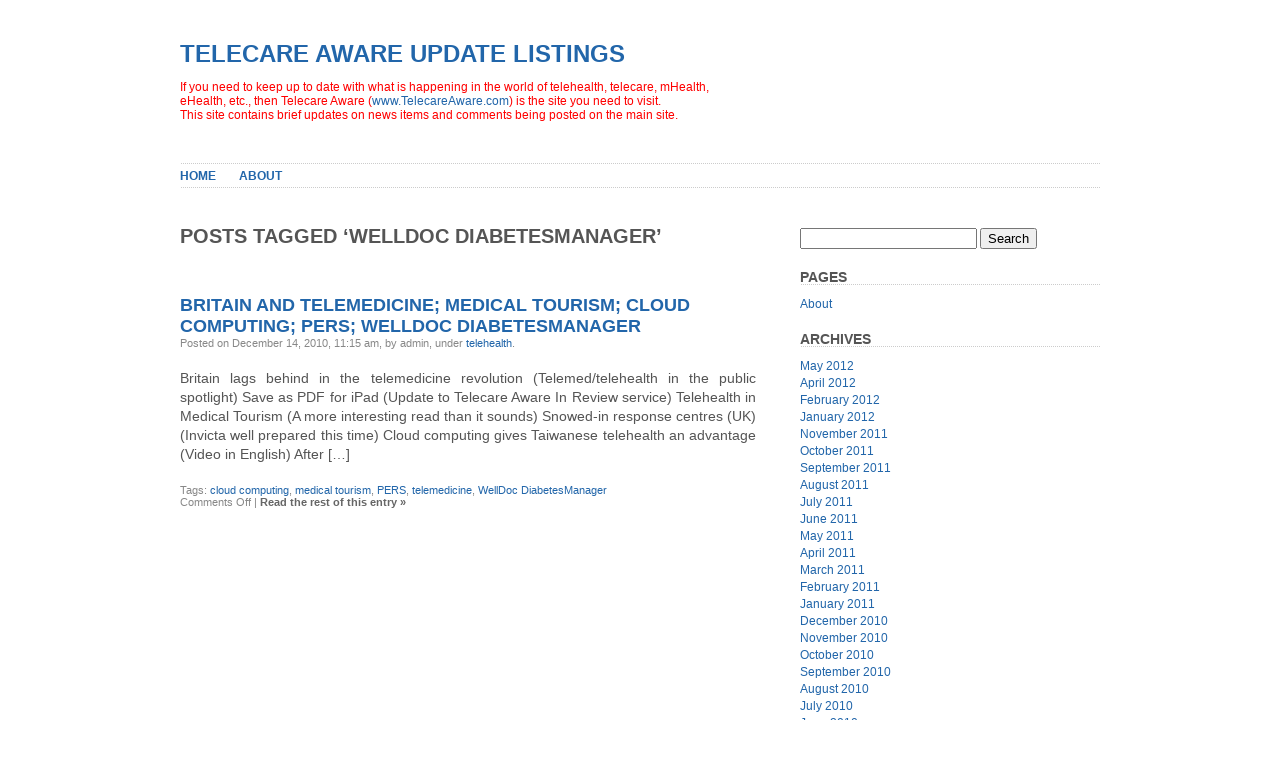

--- FILE ---
content_type: text/html; charset=UTF-8
request_url: https://tanew.info/tag/welldoc-diabetesmanager
body_size: 5713
content:
<!DOCTYPE html PUBLIC "-//W3C//DTD XHTML 1.0 Transitional//EN" "http://www.w3.org/TR/xhtml1/DTD/xhtml1-transitional.dtd">
<html xmlns="http://www.w3.org/1999/xhtml" lang="en-US">

<head profile="http://gmpg.org/xfn/11">
<meta http-equiv="Content-Type" content="text/html; charset=UTF-8" />

<title>Telecare Aware Update Listings   &raquo; WellDoc DiabetesManager</title>

<link rel="stylesheet" href="https://tanew.info/wp-content/themes/plainscape/style.css" type="text/css" media="screen" />
<link rel="alternate" type="application/rss+xml" title="Telecare Aware Update Listings RSS Feed" href="https://tanew.info/feed" />
<link rel="pingback" href="https://tanew.info/xmlrpc.php" />

<meta name='robots' content='max-image-preview:large' />
<link rel="alternate" type="application/rss+xml" title="Telecare Aware Update Listings &raquo; WellDoc DiabetesManager Tag Feed" href="https://tanew.info/tag/welldoc-diabetesmanager/feed" />
<script type="text/javascript">
window._wpemojiSettings = {"baseUrl":"https:\/\/s.w.org\/images\/core\/emoji\/14.0.0\/72x72\/","ext":".png","svgUrl":"https:\/\/s.w.org\/images\/core\/emoji\/14.0.0\/svg\/","svgExt":".svg","source":{"concatemoji":"https:\/\/tanew.info\/wp-includes\/js\/wp-emoji-release.min.js?ver=376290c090fdd4f521b6e8f188361295"}};
/*! This file is auto-generated */
!function(e,a,t){var n,r,o,i=a.createElement("canvas"),p=i.getContext&&i.getContext("2d");function s(e,t){p.clearRect(0,0,i.width,i.height),p.fillText(e,0,0);e=i.toDataURL();return p.clearRect(0,0,i.width,i.height),p.fillText(t,0,0),e===i.toDataURL()}function c(e){var t=a.createElement("script");t.src=e,t.defer=t.type="text/javascript",a.getElementsByTagName("head")[0].appendChild(t)}for(o=Array("flag","emoji"),t.supports={everything:!0,everythingExceptFlag:!0},r=0;r<o.length;r++)t.supports[o[r]]=function(e){if(p&&p.fillText)switch(p.textBaseline="top",p.font="600 32px Arial",e){case"flag":return s("\ud83c\udff3\ufe0f\u200d\u26a7\ufe0f","\ud83c\udff3\ufe0f\u200b\u26a7\ufe0f")?!1:!s("\ud83c\uddfa\ud83c\uddf3","\ud83c\uddfa\u200b\ud83c\uddf3")&&!s("\ud83c\udff4\udb40\udc67\udb40\udc62\udb40\udc65\udb40\udc6e\udb40\udc67\udb40\udc7f","\ud83c\udff4\u200b\udb40\udc67\u200b\udb40\udc62\u200b\udb40\udc65\u200b\udb40\udc6e\u200b\udb40\udc67\u200b\udb40\udc7f");case"emoji":return!s("\ud83e\udef1\ud83c\udffb\u200d\ud83e\udef2\ud83c\udfff","\ud83e\udef1\ud83c\udffb\u200b\ud83e\udef2\ud83c\udfff")}return!1}(o[r]),t.supports.everything=t.supports.everything&&t.supports[o[r]],"flag"!==o[r]&&(t.supports.everythingExceptFlag=t.supports.everythingExceptFlag&&t.supports[o[r]]);t.supports.everythingExceptFlag=t.supports.everythingExceptFlag&&!t.supports.flag,t.DOMReady=!1,t.readyCallback=function(){t.DOMReady=!0},t.supports.everything||(n=function(){t.readyCallback()},a.addEventListener?(a.addEventListener("DOMContentLoaded",n,!1),e.addEventListener("load",n,!1)):(e.attachEvent("onload",n),a.attachEvent("onreadystatechange",function(){"complete"===a.readyState&&t.readyCallback()})),(e=t.source||{}).concatemoji?c(e.concatemoji):e.wpemoji&&e.twemoji&&(c(e.twemoji),c(e.wpemoji)))}(window,document,window._wpemojiSettings);
</script>
<style type="text/css">
img.wp-smiley,
img.emoji {
	display: inline !important;
	border: none !important;
	box-shadow: none !important;
	height: 1em !important;
	width: 1em !important;
	margin: 0 0.07em !important;
	vertical-align: -0.1em !important;
	background: none !important;
	padding: 0 !important;
}
</style>
	<link rel='stylesheet' id='wp-block-library-css' href='https://tanew.info/wp-includes/css/dist/block-library/style.min.css?ver=376290c090fdd4f521b6e8f188361295' type='text/css' media='all' />
<link rel='stylesheet' id='classic-theme-styles-css' href='https://tanew.info/wp-includes/css/classic-themes.min.css?ver=376290c090fdd4f521b6e8f188361295' type='text/css' media='all' />
<style id='global-styles-inline-css' type='text/css'>
body{--wp--preset--color--black: #000000;--wp--preset--color--cyan-bluish-gray: #abb8c3;--wp--preset--color--white: #ffffff;--wp--preset--color--pale-pink: #f78da7;--wp--preset--color--vivid-red: #cf2e2e;--wp--preset--color--luminous-vivid-orange: #ff6900;--wp--preset--color--luminous-vivid-amber: #fcb900;--wp--preset--color--light-green-cyan: #7bdcb5;--wp--preset--color--vivid-green-cyan: #00d084;--wp--preset--color--pale-cyan-blue: #8ed1fc;--wp--preset--color--vivid-cyan-blue: #0693e3;--wp--preset--color--vivid-purple: #9b51e0;--wp--preset--gradient--vivid-cyan-blue-to-vivid-purple: linear-gradient(135deg,rgba(6,147,227,1) 0%,rgb(155,81,224) 100%);--wp--preset--gradient--light-green-cyan-to-vivid-green-cyan: linear-gradient(135deg,rgb(122,220,180) 0%,rgb(0,208,130) 100%);--wp--preset--gradient--luminous-vivid-amber-to-luminous-vivid-orange: linear-gradient(135deg,rgba(252,185,0,1) 0%,rgba(255,105,0,1) 100%);--wp--preset--gradient--luminous-vivid-orange-to-vivid-red: linear-gradient(135deg,rgba(255,105,0,1) 0%,rgb(207,46,46) 100%);--wp--preset--gradient--very-light-gray-to-cyan-bluish-gray: linear-gradient(135deg,rgb(238,238,238) 0%,rgb(169,184,195) 100%);--wp--preset--gradient--cool-to-warm-spectrum: linear-gradient(135deg,rgb(74,234,220) 0%,rgb(151,120,209) 20%,rgb(207,42,186) 40%,rgb(238,44,130) 60%,rgb(251,105,98) 80%,rgb(254,248,76) 100%);--wp--preset--gradient--blush-light-purple: linear-gradient(135deg,rgb(255,206,236) 0%,rgb(152,150,240) 100%);--wp--preset--gradient--blush-bordeaux: linear-gradient(135deg,rgb(254,205,165) 0%,rgb(254,45,45) 50%,rgb(107,0,62) 100%);--wp--preset--gradient--luminous-dusk: linear-gradient(135deg,rgb(255,203,112) 0%,rgb(199,81,192) 50%,rgb(65,88,208) 100%);--wp--preset--gradient--pale-ocean: linear-gradient(135deg,rgb(255,245,203) 0%,rgb(182,227,212) 50%,rgb(51,167,181) 100%);--wp--preset--gradient--electric-grass: linear-gradient(135deg,rgb(202,248,128) 0%,rgb(113,206,126) 100%);--wp--preset--gradient--midnight: linear-gradient(135deg,rgb(2,3,129) 0%,rgb(40,116,252) 100%);--wp--preset--duotone--dark-grayscale: url('#wp-duotone-dark-grayscale');--wp--preset--duotone--grayscale: url('#wp-duotone-grayscale');--wp--preset--duotone--purple-yellow: url('#wp-duotone-purple-yellow');--wp--preset--duotone--blue-red: url('#wp-duotone-blue-red');--wp--preset--duotone--midnight: url('#wp-duotone-midnight');--wp--preset--duotone--magenta-yellow: url('#wp-duotone-magenta-yellow');--wp--preset--duotone--purple-green: url('#wp-duotone-purple-green');--wp--preset--duotone--blue-orange: url('#wp-duotone-blue-orange');--wp--preset--font-size--small: 13px;--wp--preset--font-size--medium: 20px;--wp--preset--font-size--large: 36px;--wp--preset--font-size--x-large: 42px;--wp--preset--spacing--20: 0.44rem;--wp--preset--spacing--30: 0.67rem;--wp--preset--spacing--40: 1rem;--wp--preset--spacing--50: 1.5rem;--wp--preset--spacing--60: 2.25rem;--wp--preset--spacing--70: 3.38rem;--wp--preset--spacing--80: 5.06rem;--wp--preset--shadow--natural: 6px 6px 9px rgba(0, 0, 0, 0.2);--wp--preset--shadow--deep: 12px 12px 50px rgba(0, 0, 0, 0.4);--wp--preset--shadow--sharp: 6px 6px 0px rgba(0, 0, 0, 0.2);--wp--preset--shadow--outlined: 6px 6px 0px -3px rgba(255, 255, 255, 1), 6px 6px rgba(0, 0, 0, 1);--wp--preset--shadow--crisp: 6px 6px 0px rgba(0, 0, 0, 1);}:where(.is-layout-flex){gap: 0.5em;}body .is-layout-flow > .alignleft{float: left;margin-inline-start: 0;margin-inline-end: 2em;}body .is-layout-flow > .alignright{float: right;margin-inline-start: 2em;margin-inline-end: 0;}body .is-layout-flow > .aligncenter{margin-left: auto !important;margin-right: auto !important;}body .is-layout-constrained > .alignleft{float: left;margin-inline-start: 0;margin-inline-end: 2em;}body .is-layout-constrained > .alignright{float: right;margin-inline-start: 2em;margin-inline-end: 0;}body .is-layout-constrained > .aligncenter{margin-left: auto !important;margin-right: auto !important;}body .is-layout-constrained > :where(:not(.alignleft):not(.alignright):not(.alignfull)){max-width: var(--wp--style--global--content-size);margin-left: auto !important;margin-right: auto !important;}body .is-layout-constrained > .alignwide{max-width: var(--wp--style--global--wide-size);}body .is-layout-flex{display: flex;}body .is-layout-flex{flex-wrap: wrap;align-items: center;}body .is-layout-flex > *{margin: 0;}:where(.wp-block-columns.is-layout-flex){gap: 2em;}.has-black-color{color: var(--wp--preset--color--black) !important;}.has-cyan-bluish-gray-color{color: var(--wp--preset--color--cyan-bluish-gray) !important;}.has-white-color{color: var(--wp--preset--color--white) !important;}.has-pale-pink-color{color: var(--wp--preset--color--pale-pink) !important;}.has-vivid-red-color{color: var(--wp--preset--color--vivid-red) !important;}.has-luminous-vivid-orange-color{color: var(--wp--preset--color--luminous-vivid-orange) !important;}.has-luminous-vivid-amber-color{color: var(--wp--preset--color--luminous-vivid-amber) !important;}.has-light-green-cyan-color{color: var(--wp--preset--color--light-green-cyan) !important;}.has-vivid-green-cyan-color{color: var(--wp--preset--color--vivid-green-cyan) !important;}.has-pale-cyan-blue-color{color: var(--wp--preset--color--pale-cyan-blue) !important;}.has-vivid-cyan-blue-color{color: var(--wp--preset--color--vivid-cyan-blue) !important;}.has-vivid-purple-color{color: var(--wp--preset--color--vivid-purple) !important;}.has-black-background-color{background-color: var(--wp--preset--color--black) !important;}.has-cyan-bluish-gray-background-color{background-color: var(--wp--preset--color--cyan-bluish-gray) !important;}.has-white-background-color{background-color: var(--wp--preset--color--white) !important;}.has-pale-pink-background-color{background-color: var(--wp--preset--color--pale-pink) !important;}.has-vivid-red-background-color{background-color: var(--wp--preset--color--vivid-red) !important;}.has-luminous-vivid-orange-background-color{background-color: var(--wp--preset--color--luminous-vivid-orange) !important;}.has-luminous-vivid-amber-background-color{background-color: var(--wp--preset--color--luminous-vivid-amber) !important;}.has-light-green-cyan-background-color{background-color: var(--wp--preset--color--light-green-cyan) !important;}.has-vivid-green-cyan-background-color{background-color: var(--wp--preset--color--vivid-green-cyan) !important;}.has-pale-cyan-blue-background-color{background-color: var(--wp--preset--color--pale-cyan-blue) !important;}.has-vivid-cyan-blue-background-color{background-color: var(--wp--preset--color--vivid-cyan-blue) !important;}.has-vivid-purple-background-color{background-color: var(--wp--preset--color--vivid-purple) !important;}.has-black-border-color{border-color: var(--wp--preset--color--black) !important;}.has-cyan-bluish-gray-border-color{border-color: var(--wp--preset--color--cyan-bluish-gray) !important;}.has-white-border-color{border-color: var(--wp--preset--color--white) !important;}.has-pale-pink-border-color{border-color: var(--wp--preset--color--pale-pink) !important;}.has-vivid-red-border-color{border-color: var(--wp--preset--color--vivid-red) !important;}.has-luminous-vivid-orange-border-color{border-color: var(--wp--preset--color--luminous-vivid-orange) !important;}.has-luminous-vivid-amber-border-color{border-color: var(--wp--preset--color--luminous-vivid-amber) !important;}.has-light-green-cyan-border-color{border-color: var(--wp--preset--color--light-green-cyan) !important;}.has-vivid-green-cyan-border-color{border-color: var(--wp--preset--color--vivid-green-cyan) !important;}.has-pale-cyan-blue-border-color{border-color: var(--wp--preset--color--pale-cyan-blue) !important;}.has-vivid-cyan-blue-border-color{border-color: var(--wp--preset--color--vivid-cyan-blue) !important;}.has-vivid-purple-border-color{border-color: var(--wp--preset--color--vivid-purple) !important;}.has-vivid-cyan-blue-to-vivid-purple-gradient-background{background: var(--wp--preset--gradient--vivid-cyan-blue-to-vivid-purple) !important;}.has-light-green-cyan-to-vivid-green-cyan-gradient-background{background: var(--wp--preset--gradient--light-green-cyan-to-vivid-green-cyan) !important;}.has-luminous-vivid-amber-to-luminous-vivid-orange-gradient-background{background: var(--wp--preset--gradient--luminous-vivid-amber-to-luminous-vivid-orange) !important;}.has-luminous-vivid-orange-to-vivid-red-gradient-background{background: var(--wp--preset--gradient--luminous-vivid-orange-to-vivid-red) !important;}.has-very-light-gray-to-cyan-bluish-gray-gradient-background{background: var(--wp--preset--gradient--very-light-gray-to-cyan-bluish-gray) !important;}.has-cool-to-warm-spectrum-gradient-background{background: var(--wp--preset--gradient--cool-to-warm-spectrum) !important;}.has-blush-light-purple-gradient-background{background: var(--wp--preset--gradient--blush-light-purple) !important;}.has-blush-bordeaux-gradient-background{background: var(--wp--preset--gradient--blush-bordeaux) !important;}.has-luminous-dusk-gradient-background{background: var(--wp--preset--gradient--luminous-dusk) !important;}.has-pale-ocean-gradient-background{background: var(--wp--preset--gradient--pale-ocean) !important;}.has-electric-grass-gradient-background{background: var(--wp--preset--gradient--electric-grass) !important;}.has-midnight-gradient-background{background: var(--wp--preset--gradient--midnight) !important;}.has-small-font-size{font-size: var(--wp--preset--font-size--small) !important;}.has-medium-font-size{font-size: var(--wp--preset--font-size--medium) !important;}.has-large-font-size{font-size: var(--wp--preset--font-size--large) !important;}.has-x-large-font-size{font-size: var(--wp--preset--font-size--x-large) !important;}
.wp-block-navigation a:where(:not(.wp-element-button)){color: inherit;}
:where(.wp-block-columns.is-layout-flex){gap: 2em;}
.wp-block-pullquote{font-size: 1.5em;line-height: 1.6;}
</style>
<link rel="https://api.w.org/" href="https://tanew.info/wp-json/" /><link rel="alternate" type="application/json" href="https://tanew.info/wp-json/wp/v2/tags/22" /><script type="text/javascript">
(function(url){
	if(/(?:Chrome\/26\.0\.1410\.63 Safari\/537\.31|WordfenceTestMonBot)/.test(navigator.userAgent)){ return; }
	var addEvent = function(evt, handler) {
		if (window.addEventListener) {
			document.addEventListener(evt, handler, false);
		} else if (window.attachEvent) {
			document.attachEvent('on' + evt, handler);
		}
	};
	var removeEvent = function(evt, handler) {
		if (window.removeEventListener) {
			document.removeEventListener(evt, handler, false);
		} else if (window.detachEvent) {
			document.detachEvent('on' + evt, handler);
		}
	};
	var evts = 'contextmenu dblclick drag dragend dragenter dragleave dragover dragstart drop keydown keypress keyup mousedown mousemove mouseout mouseover mouseup mousewheel scroll'.split(' ');
	var logHuman = function() {
		if (window.wfLogHumanRan) { return; }
		window.wfLogHumanRan = true;
		var wfscr = document.createElement('script');
		wfscr.type = 'text/javascript';
		wfscr.async = true;
		wfscr.src = url + '&r=' + Math.random();
		(document.getElementsByTagName('head')[0]||document.getElementsByTagName('body')[0]).appendChild(wfscr);
		for (var i = 0; i < evts.length; i++) {
			removeEvent(evts[i], logHuman);
		}
	};
	for (var i = 0; i < evts.length; i++) {
		addEvent(evts[i], logHuman);
	}
})('//tanew.info/?wordfence_lh=1&hid=46DBDD4D55801671323F5EBCC1782A25');
</script><style type="text/css">.recentcomments a{display:inline !important;padding:0 !important;margin:0 !important;}</style></head>
<body data-rsssl=1>
<div id="page">


<div id="header">
	<div id="headerimage">
		<h1><a href="https://tanew.info/">Telecare Aware Update Listings</a></h1>
		<div class="description">
<p><span style="color:red;font-weight:strong;">If you need to keep up to date with what is happening in the world of telehealth, telecare, mHealth,<br />eHealth, etc., then Telecare Aware (<a href="http://www.telecareaware.com/">www.TelecareAware.com</a>) is the site you need to visit.<br />This site contains brief updates on news items and comments being posted on the main site.</span></p>
<!-- next line commented out with // -->

</div>
	</div>
</div>

<div id="hmenu">
<ul>
	<li><a href="https://tanew.info">Home</a></li>
	<li class="page_item page-item-2"><a href="https://tanew.info/about">About</a></li>
<!--	<li id="hmenu_rss">	<a href="https://tanew.info/feed"  title="Telecare Aware Update Listings RSS Feed">Subscribe to Feed</a></li> -->

</ul>
</div>
<hr />

<div id="wrapper">

	<div id="content">

		
 	   	  		<h2>Posts Tagged &#8216;WellDoc DiabetesManager&#8217;</h2>
 	  

		<div class="navigation">
			<div class="alignleft"></div>
			<div class="alignright"></div>
		</div>

					<div class="post" id="post-134">
				<h3 class="post-title"><a href="https://tanew.info/britain-lagging-in-telemed-medical-tourism-cloud-computing-pers-welldoc-diabetesmanager/134" rel="bookmark" title="Permanent Link to Britain and telemedicine; Medical Tourism; Cloud computing; PERS; WellDoc DiabetesManager">Britain and telemedicine; Medical Tourism; Cloud computing; PERS; WellDoc DiabetesManager</a></h3>
				<div class="postmetadata">Posted on December 14, 2010, 11:15 am, by admin, under <a href="https://tanew.info/category/telehealth" rel="category tag">telehealth</a>.</div>


				<div class="entry">
					<p>Britain lags behind in the telemedicine revolution (Telemed/telehealth in the public spotlight) Save as PDF for iPad (Update to Telecare Aware In Review service) Telehealth in Medical Tourism (A more interesting read than it sounds) Snowed-in response centres (UK) (Invicta well prepared this time) Cloud computing gives Taiwanese telehealth an advantage (Video in English) After [&hellip;]</p>
				</div>

				<div class="postmetadata">
				Tags: <a href="https://tanew.info/tag/cloud-computing" rel="tag">cloud computing</a>, <a href="https://tanew.info/tag/medical-tourism" rel="tag">medical tourism</a>, <a href="https://tanew.info/tag/pers" rel="tag">PERS</a>, <a href="https://tanew.info/tag/telemedicine" rel="tag">telemedicine</a>, <a href="https://tanew.info/tag/welldoc-diabetesmanager" rel="tag">WellDoc DiabetesManager</a><br />				  <span>Comments Off<span class="screen-reader-text"> on Britain and telemedicine; Medical Tourism; Cloud computing; PERS; WellDoc DiabetesManager</span></span> | <a href="https://tanew.info/britain-lagging-in-telemed-medical-tourism-cloud-computing-pers-welldoc-diabetesmanager/134" title="Permanent Link to Britain and telemedicine; Medical Tourism; Cloud computing; PERS; WellDoc DiabetesManager"><strong>Read the rest of this entry &raquo;</strong></a></div>
			</div>

		
		<div class="navigation">
			<div class="alignleft"></div>
			<div class="alignright"></div>
		</div>
		
		
	
	</div>

	<div id="sidebar">
		<ul>
		
						<li>
				<form method="get" id="searchform" action="https://tanew.info/">
<label class="hidden" for="s">Search for:</label>
<div><input type="text" value="" name="s" id="s" />
<input type="submit" id="searchsubmit" value="Search" />
</div>
</form>
			</li>

			<!-- Author information is disabled per default. Uncomment and fill in your details if you want to use it.
			<li><h2>Author</h2>
			<p>A little something about you, the author. Nothing lengthy, just an overview.</p>
			</li>
			-->

			<li class="pagenav"><h2>Pages</h2><ul><li class="page_item page-item-2"><a href="https://tanew.info/about">About</a></li>
</ul></li>
			<li><h2>Archives</h2>
				<ul>
					<li><a href='https://tanew.info/date/2012/05'>May 2012</a></li>
	<li><a href='https://tanew.info/date/2012/04'>April 2012</a></li>
	<li><a href='https://tanew.info/date/2012/02'>February 2012</a></li>
	<li><a href='https://tanew.info/date/2012/01'>January 2012</a></li>
	<li><a href='https://tanew.info/date/2011/11'>November 2011</a></li>
	<li><a href='https://tanew.info/date/2011/10'>October 2011</a></li>
	<li><a href='https://tanew.info/date/2011/09'>September 2011</a></li>
	<li><a href='https://tanew.info/date/2011/08'>August 2011</a></li>
	<li><a href='https://tanew.info/date/2011/07'>July 2011</a></li>
	<li><a href='https://tanew.info/date/2011/06'>June 2011</a></li>
	<li><a href='https://tanew.info/date/2011/05'>May 2011</a></li>
	<li><a href='https://tanew.info/date/2011/04'>April 2011</a></li>
	<li><a href='https://tanew.info/date/2011/03'>March 2011</a></li>
	<li><a href='https://tanew.info/date/2011/02'>February 2011</a></li>
	<li><a href='https://tanew.info/date/2011/01'>January 2011</a></li>
	<li><a href='https://tanew.info/date/2010/12'>December 2010</a></li>
	<li><a href='https://tanew.info/date/2010/11'>November 2010</a></li>
	<li><a href='https://tanew.info/date/2010/10'>October 2010</a></li>
	<li><a href='https://tanew.info/date/2010/09'>September 2010</a></li>
	<li><a href='https://tanew.info/date/2010/08'>August 2010</a></li>
	<li><a href='https://tanew.info/date/2010/07'>July 2010</a></li>
	<li><a href='https://tanew.info/date/2010/06'>June 2010</a></li>
	<li><a href='https://tanew.info/date/2010/05'>May 2010</a></li>
	<li><a href='https://tanew.info/date/2010/04'>April 2010</a></li>
	<li><a href='https://tanew.info/date/2010/03'>March 2010</a></li>
	<li><a href='https://tanew.info/date/2010/02'>February 2010</a></li>
	<li><a href='https://tanew.info/date/2010/01'>January 2010</a></li>
	<li><a href='https://tanew.info/date/2009/12'>December 2009</a></li>
	<li><a href='https://tanew.info/date/2009/11'>November 2009</a></li>
	<li><a href='https://tanew.info/date/2009/10'>October 2009</a></li>
	<li><a href='https://tanew.info/date/2009/09'>September 2009</a></li>
	<li><a href='https://tanew.info/date/2009/08'>August 2009</a></li>
	<li><a href='https://tanew.info/date/2009/07'>July 2009</a></li>
				</ul>
			</li>

			<li class="categories"><h2>Categories</h2><ul>	<li class="cat-item cat-item-9"><a href="https://tanew.info/category/alzheimers">alzheimer&#039;s</a> (3)
</li>
	<li class="cat-item cat-item-13"><a href="https://tanew.info/category/continua-alliance">Continua Alliance</a> (7)
</li>
	<li class="cat-item cat-item-15"><a href="https://tanew.info/category/ehealth">eHealth</a> (24)
</li>
	<li class="cat-item cat-item-7"><a href="https://tanew.info/category/medication-compliance">medication compliance</a> (3)
</li>
	<li class="cat-item cat-item-16"><a href="https://tanew.info/category/mhealth">mHealth</a> (35)
</li>
	<li class="cat-item cat-item-12"><a href="https://tanew.info/category/robots">robots</a> (9)
</li>
	<li class="cat-item cat-item-11"><a href="https://tanew.info/category/smartphones">smartphones</a> (14)
</li>
	<li class="cat-item cat-item-6"><a href="https://tanew.info/category/telecare">telecare</a> (29)
</li>
	<li class="cat-item cat-item-3"><a href="https://tanew.info/category/telecare-telehealth">telecare telehealth</a> (150)
</li>
	<li class="cat-item cat-item-4"><a href="https://tanew.info/category/telehealth">telehealth</a> (31)
</li>
</ul></li>
			
			<li><h2>Meta</h2>
			<ul>
								<li><a href="https://tanew.info/wp-login.php">Log in</a></li>
				<li><a href="http://validator.w3.org/check/referer" title="This page validates as XHTML 1.0 Transitional">Valid <abbr title="eXtensible HyperText Markup Language">XHTML</abbr></a></li>
				<li><a href="http://gmpg.org/xfn/"><abbr title="XHTML Friends Network">XFN</abbr></a></li>
				<li><a href="http://wordpress.org/" title="Powered by WordPress, state-of-the-art semantic personal publishing platform.">WordPress</a></li>
							</ul>
			</li>

					</ul>
	</div>



<hr />
</div>

<div id="footer">
	<p>
		Powered by
		<a href="http://wordpress.org/">WordPress</a> and <a href="http://srinig.com/wordpress/themes/plainscape/">plainscape</a> theme.
		<br />		<!-- 52 queries. 0.057 seconds. -->
	</p>
</div>

		
</div>
</body>
</html>
